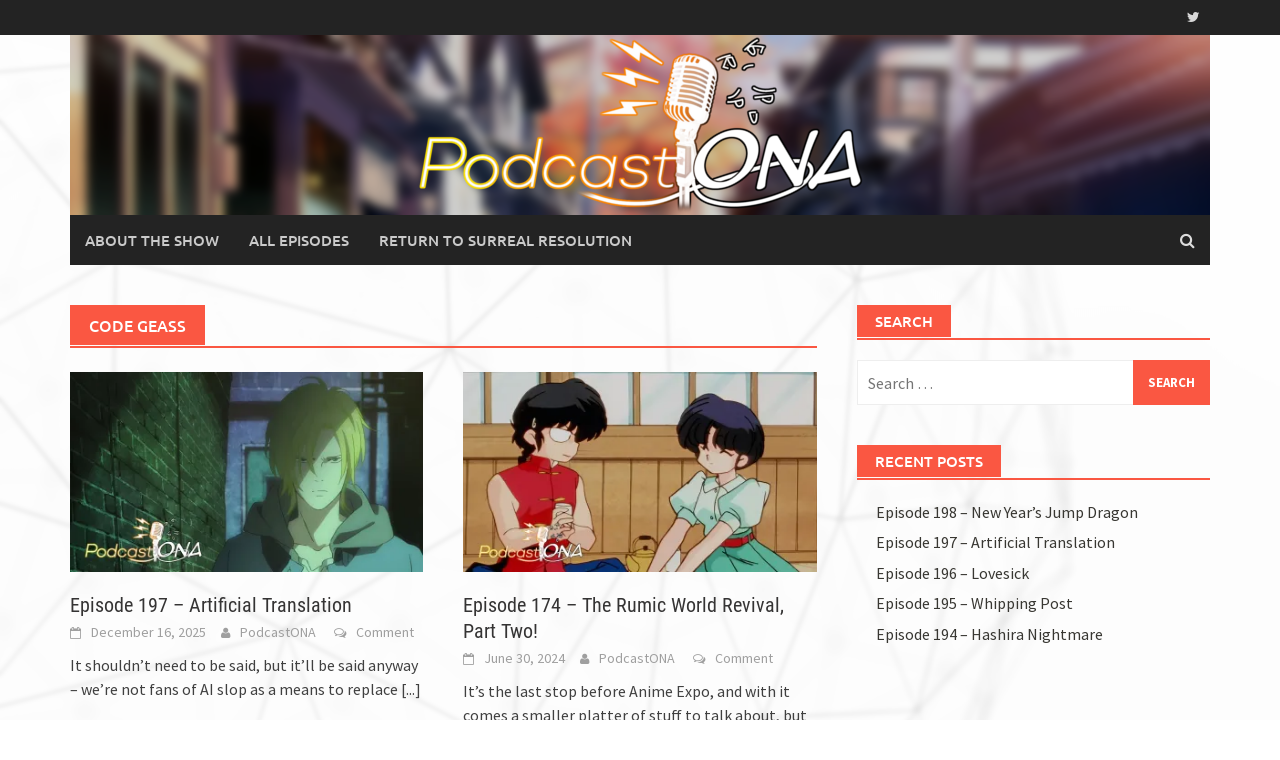

--- FILE ---
content_type: text/html; charset=UTF-8
request_url: https://www.podcastona.surrealresolution.com/tag/code-geass/
body_size: 11511
content:
<!DOCTYPE html>
<html lang="en-US">
<head>
<meta charset="UTF-8">
<meta name="viewport" content="width=device-width, initial-scale=1">
<link rel="profile" href="http://gmpg.org/xfn/11">
<link rel="pingback" href="https://www.podcastona.surrealresolution.com/xmlrpc.php">
<title>code geass &#8211; PodcastONA</title>
<meta name='robots' content='max-image-preview:large' />
<link rel='dns-prefetch' href='//stats.wp.com' />
<link rel='dns-prefetch' href='//fonts.googleapis.com' />
<link rel='dns-prefetch' href='//v0.wordpress.com' />
<link rel='dns-prefetch' href='//widgets.wp.com' />
<link rel='dns-prefetch' href='//s0.wp.com' />
<link rel='dns-prefetch' href='//0.gravatar.com' />
<link rel='dns-prefetch' href='//1.gravatar.com' />
<link rel='dns-prefetch' href='//2.gravatar.com' />
<link rel='preconnect' href='//i0.wp.com' />
<link rel="alternate" type="application/rss+xml" title="PodcastONA &raquo; Feed" href="https://www.podcastona.surrealresolution.com/feed/" />
<link rel="alternate" type="application/rss+xml" title="PodcastONA &raquo; Comments Feed" href="https://www.podcastona.surrealresolution.com/comments/feed/" />
<link rel="alternate" type="application/rss+xml" title="PodcastONA &raquo; code geass Tag Feed" href="https://www.podcastona.surrealresolution.com/tag/code-geass/feed/" />
<style id='wp-img-auto-sizes-contain-inline-css' type='text/css'>
img:is([sizes=auto i],[sizes^="auto," i]){contain-intrinsic-size:3000px 1500px}
/*# sourceURL=wp-img-auto-sizes-contain-inline-css */
</style>
<style id='wp-emoji-styles-inline-css' type='text/css'>

	img.wp-smiley, img.emoji {
		display: inline !important;
		border: none !important;
		box-shadow: none !important;
		height: 1em !important;
		width: 1em !important;
		margin: 0 0.07em !important;
		vertical-align: -0.1em !important;
		background: none !important;
		padding: 0 !important;
	}
/*# sourceURL=wp-emoji-styles-inline-css */
</style>
<style id='wp-block-library-inline-css' type='text/css'>
:root{--wp-block-synced-color:#7a00df;--wp-block-synced-color--rgb:122,0,223;--wp-bound-block-color:var(--wp-block-synced-color);--wp-editor-canvas-background:#ddd;--wp-admin-theme-color:#007cba;--wp-admin-theme-color--rgb:0,124,186;--wp-admin-theme-color-darker-10:#006ba1;--wp-admin-theme-color-darker-10--rgb:0,107,160.5;--wp-admin-theme-color-darker-20:#005a87;--wp-admin-theme-color-darker-20--rgb:0,90,135;--wp-admin-border-width-focus:2px}@media (min-resolution:192dpi){:root{--wp-admin-border-width-focus:1.5px}}.wp-element-button{cursor:pointer}:root .has-very-light-gray-background-color{background-color:#eee}:root .has-very-dark-gray-background-color{background-color:#313131}:root .has-very-light-gray-color{color:#eee}:root .has-very-dark-gray-color{color:#313131}:root .has-vivid-green-cyan-to-vivid-cyan-blue-gradient-background{background:linear-gradient(135deg,#00d084,#0693e3)}:root .has-purple-crush-gradient-background{background:linear-gradient(135deg,#34e2e4,#4721fb 50%,#ab1dfe)}:root .has-hazy-dawn-gradient-background{background:linear-gradient(135deg,#faaca8,#dad0ec)}:root .has-subdued-olive-gradient-background{background:linear-gradient(135deg,#fafae1,#67a671)}:root .has-atomic-cream-gradient-background{background:linear-gradient(135deg,#fdd79a,#004a59)}:root .has-nightshade-gradient-background{background:linear-gradient(135deg,#330968,#31cdcf)}:root .has-midnight-gradient-background{background:linear-gradient(135deg,#020381,#2874fc)}:root{--wp--preset--font-size--normal:16px;--wp--preset--font-size--huge:42px}.has-regular-font-size{font-size:1em}.has-larger-font-size{font-size:2.625em}.has-normal-font-size{font-size:var(--wp--preset--font-size--normal)}.has-huge-font-size{font-size:var(--wp--preset--font-size--huge)}.has-text-align-center{text-align:center}.has-text-align-left{text-align:left}.has-text-align-right{text-align:right}.has-fit-text{white-space:nowrap!important}#end-resizable-editor-section{display:none}.aligncenter{clear:both}.items-justified-left{justify-content:flex-start}.items-justified-center{justify-content:center}.items-justified-right{justify-content:flex-end}.items-justified-space-between{justify-content:space-between}.screen-reader-text{border:0;clip-path:inset(50%);height:1px;margin:-1px;overflow:hidden;padding:0;position:absolute;width:1px;word-wrap:normal!important}.screen-reader-text:focus{background-color:#ddd;clip-path:none;color:#444;display:block;font-size:1em;height:auto;left:5px;line-height:normal;padding:15px 23px 14px;text-decoration:none;top:5px;width:auto;z-index:100000}html :where(.has-border-color){border-style:solid}html :where([style*=border-top-color]){border-top-style:solid}html :where([style*=border-right-color]){border-right-style:solid}html :where([style*=border-bottom-color]){border-bottom-style:solid}html :where([style*=border-left-color]){border-left-style:solid}html :where([style*=border-width]){border-style:solid}html :where([style*=border-top-width]){border-top-style:solid}html :where([style*=border-right-width]){border-right-style:solid}html :where([style*=border-bottom-width]){border-bottom-style:solid}html :where([style*=border-left-width]){border-left-style:solid}html :where(img[class*=wp-image-]){height:auto;max-width:100%}:where(figure){margin:0 0 1em}html :where(.is-position-sticky){--wp-admin--admin-bar--position-offset:var(--wp-admin--admin-bar--height,0px)}@media screen and (max-width:600px){html :where(.is-position-sticky){--wp-admin--admin-bar--position-offset:0px}}

/*# sourceURL=wp-block-library-inline-css */
</style><style id='wp-block-paragraph-inline-css' type='text/css'>
.is-small-text{font-size:.875em}.is-regular-text{font-size:1em}.is-large-text{font-size:2.25em}.is-larger-text{font-size:3em}.has-drop-cap:not(:focus):first-letter{float:left;font-size:8.4em;font-style:normal;font-weight:100;line-height:.68;margin:.05em .1em 0 0;text-transform:uppercase}body.rtl .has-drop-cap:not(:focus):first-letter{float:none;margin-left:.1em}p.has-drop-cap.has-background{overflow:hidden}:root :where(p.has-background){padding:1.25em 2.375em}:where(p.has-text-color:not(.has-link-color)) a{color:inherit}p.has-text-align-left[style*="writing-mode:vertical-lr"],p.has-text-align-right[style*="writing-mode:vertical-rl"]{rotate:180deg}
/*# sourceURL=https://www.podcastona.surrealresolution.com/wp-includes/blocks/paragraph/style.min.css */
</style>
<style id='global-styles-inline-css' type='text/css'>
:root{--wp--preset--aspect-ratio--square: 1;--wp--preset--aspect-ratio--4-3: 4/3;--wp--preset--aspect-ratio--3-4: 3/4;--wp--preset--aspect-ratio--3-2: 3/2;--wp--preset--aspect-ratio--2-3: 2/3;--wp--preset--aspect-ratio--16-9: 16/9;--wp--preset--aspect-ratio--9-16: 9/16;--wp--preset--color--black: #000000;--wp--preset--color--cyan-bluish-gray: #abb8c3;--wp--preset--color--white: #ffffff;--wp--preset--color--pale-pink: #f78da7;--wp--preset--color--vivid-red: #cf2e2e;--wp--preset--color--luminous-vivid-orange: #ff6900;--wp--preset--color--luminous-vivid-amber: #fcb900;--wp--preset--color--light-green-cyan: #7bdcb5;--wp--preset--color--vivid-green-cyan: #00d084;--wp--preset--color--pale-cyan-blue: #8ed1fc;--wp--preset--color--vivid-cyan-blue: #0693e3;--wp--preset--color--vivid-purple: #9b51e0;--wp--preset--gradient--vivid-cyan-blue-to-vivid-purple: linear-gradient(135deg,rgb(6,147,227) 0%,rgb(155,81,224) 100%);--wp--preset--gradient--light-green-cyan-to-vivid-green-cyan: linear-gradient(135deg,rgb(122,220,180) 0%,rgb(0,208,130) 100%);--wp--preset--gradient--luminous-vivid-amber-to-luminous-vivid-orange: linear-gradient(135deg,rgb(252,185,0) 0%,rgb(255,105,0) 100%);--wp--preset--gradient--luminous-vivid-orange-to-vivid-red: linear-gradient(135deg,rgb(255,105,0) 0%,rgb(207,46,46) 100%);--wp--preset--gradient--very-light-gray-to-cyan-bluish-gray: linear-gradient(135deg,rgb(238,238,238) 0%,rgb(169,184,195) 100%);--wp--preset--gradient--cool-to-warm-spectrum: linear-gradient(135deg,rgb(74,234,220) 0%,rgb(151,120,209) 20%,rgb(207,42,186) 40%,rgb(238,44,130) 60%,rgb(251,105,98) 80%,rgb(254,248,76) 100%);--wp--preset--gradient--blush-light-purple: linear-gradient(135deg,rgb(255,206,236) 0%,rgb(152,150,240) 100%);--wp--preset--gradient--blush-bordeaux: linear-gradient(135deg,rgb(254,205,165) 0%,rgb(254,45,45) 50%,rgb(107,0,62) 100%);--wp--preset--gradient--luminous-dusk: linear-gradient(135deg,rgb(255,203,112) 0%,rgb(199,81,192) 50%,rgb(65,88,208) 100%);--wp--preset--gradient--pale-ocean: linear-gradient(135deg,rgb(255,245,203) 0%,rgb(182,227,212) 50%,rgb(51,167,181) 100%);--wp--preset--gradient--electric-grass: linear-gradient(135deg,rgb(202,248,128) 0%,rgb(113,206,126) 100%);--wp--preset--gradient--midnight: linear-gradient(135deg,rgb(2,3,129) 0%,rgb(40,116,252) 100%);--wp--preset--font-size--small: 13px;--wp--preset--font-size--medium: 20px;--wp--preset--font-size--large: 36px;--wp--preset--font-size--x-large: 42px;--wp--preset--spacing--20: 0.44rem;--wp--preset--spacing--30: 0.67rem;--wp--preset--spacing--40: 1rem;--wp--preset--spacing--50: 1.5rem;--wp--preset--spacing--60: 2.25rem;--wp--preset--spacing--70: 3.38rem;--wp--preset--spacing--80: 5.06rem;--wp--preset--shadow--natural: 6px 6px 9px rgba(0, 0, 0, 0.2);--wp--preset--shadow--deep: 12px 12px 50px rgba(0, 0, 0, 0.4);--wp--preset--shadow--sharp: 6px 6px 0px rgba(0, 0, 0, 0.2);--wp--preset--shadow--outlined: 6px 6px 0px -3px rgb(255, 255, 255), 6px 6px rgb(0, 0, 0);--wp--preset--shadow--crisp: 6px 6px 0px rgb(0, 0, 0);}:where(.is-layout-flex){gap: 0.5em;}:where(.is-layout-grid){gap: 0.5em;}body .is-layout-flex{display: flex;}.is-layout-flex{flex-wrap: wrap;align-items: center;}.is-layout-flex > :is(*, div){margin: 0;}body .is-layout-grid{display: grid;}.is-layout-grid > :is(*, div){margin: 0;}:where(.wp-block-columns.is-layout-flex){gap: 2em;}:where(.wp-block-columns.is-layout-grid){gap: 2em;}:where(.wp-block-post-template.is-layout-flex){gap: 1.25em;}:where(.wp-block-post-template.is-layout-grid){gap: 1.25em;}.has-black-color{color: var(--wp--preset--color--black) !important;}.has-cyan-bluish-gray-color{color: var(--wp--preset--color--cyan-bluish-gray) !important;}.has-white-color{color: var(--wp--preset--color--white) !important;}.has-pale-pink-color{color: var(--wp--preset--color--pale-pink) !important;}.has-vivid-red-color{color: var(--wp--preset--color--vivid-red) !important;}.has-luminous-vivid-orange-color{color: var(--wp--preset--color--luminous-vivid-orange) !important;}.has-luminous-vivid-amber-color{color: var(--wp--preset--color--luminous-vivid-amber) !important;}.has-light-green-cyan-color{color: var(--wp--preset--color--light-green-cyan) !important;}.has-vivid-green-cyan-color{color: var(--wp--preset--color--vivid-green-cyan) !important;}.has-pale-cyan-blue-color{color: var(--wp--preset--color--pale-cyan-blue) !important;}.has-vivid-cyan-blue-color{color: var(--wp--preset--color--vivid-cyan-blue) !important;}.has-vivid-purple-color{color: var(--wp--preset--color--vivid-purple) !important;}.has-black-background-color{background-color: var(--wp--preset--color--black) !important;}.has-cyan-bluish-gray-background-color{background-color: var(--wp--preset--color--cyan-bluish-gray) !important;}.has-white-background-color{background-color: var(--wp--preset--color--white) !important;}.has-pale-pink-background-color{background-color: var(--wp--preset--color--pale-pink) !important;}.has-vivid-red-background-color{background-color: var(--wp--preset--color--vivid-red) !important;}.has-luminous-vivid-orange-background-color{background-color: var(--wp--preset--color--luminous-vivid-orange) !important;}.has-luminous-vivid-amber-background-color{background-color: var(--wp--preset--color--luminous-vivid-amber) !important;}.has-light-green-cyan-background-color{background-color: var(--wp--preset--color--light-green-cyan) !important;}.has-vivid-green-cyan-background-color{background-color: var(--wp--preset--color--vivid-green-cyan) !important;}.has-pale-cyan-blue-background-color{background-color: var(--wp--preset--color--pale-cyan-blue) !important;}.has-vivid-cyan-blue-background-color{background-color: var(--wp--preset--color--vivid-cyan-blue) !important;}.has-vivid-purple-background-color{background-color: var(--wp--preset--color--vivid-purple) !important;}.has-black-border-color{border-color: var(--wp--preset--color--black) !important;}.has-cyan-bluish-gray-border-color{border-color: var(--wp--preset--color--cyan-bluish-gray) !important;}.has-white-border-color{border-color: var(--wp--preset--color--white) !important;}.has-pale-pink-border-color{border-color: var(--wp--preset--color--pale-pink) !important;}.has-vivid-red-border-color{border-color: var(--wp--preset--color--vivid-red) !important;}.has-luminous-vivid-orange-border-color{border-color: var(--wp--preset--color--luminous-vivid-orange) !important;}.has-luminous-vivid-amber-border-color{border-color: var(--wp--preset--color--luminous-vivid-amber) !important;}.has-light-green-cyan-border-color{border-color: var(--wp--preset--color--light-green-cyan) !important;}.has-vivid-green-cyan-border-color{border-color: var(--wp--preset--color--vivid-green-cyan) !important;}.has-pale-cyan-blue-border-color{border-color: var(--wp--preset--color--pale-cyan-blue) !important;}.has-vivid-cyan-blue-border-color{border-color: var(--wp--preset--color--vivid-cyan-blue) !important;}.has-vivid-purple-border-color{border-color: var(--wp--preset--color--vivid-purple) !important;}.has-vivid-cyan-blue-to-vivid-purple-gradient-background{background: var(--wp--preset--gradient--vivid-cyan-blue-to-vivid-purple) !important;}.has-light-green-cyan-to-vivid-green-cyan-gradient-background{background: var(--wp--preset--gradient--light-green-cyan-to-vivid-green-cyan) !important;}.has-luminous-vivid-amber-to-luminous-vivid-orange-gradient-background{background: var(--wp--preset--gradient--luminous-vivid-amber-to-luminous-vivid-orange) !important;}.has-luminous-vivid-orange-to-vivid-red-gradient-background{background: var(--wp--preset--gradient--luminous-vivid-orange-to-vivid-red) !important;}.has-very-light-gray-to-cyan-bluish-gray-gradient-background{background: var(--wp--preset--gradient--very-light-gray-to-cyan-bluish-gray) !important;}.has-cool-to-warm-spectrum-gradient-background{background: var(--wp--preset--gradient--cool-to-warm-spectrum) !important;}.has-blush-light-purple-gradient-background{background: var(--wp--preset--gradient--blush-light-purple) !important;}.has-blush-bordeaux-gradient-background{background: var(--wp--preset--gradient--blush-bordeaux) !important;}.has-luminous-dusk-gradient-background{background: var(--wp--preset--gradient--luminous-dusk) !important;}.has-pale-ocean-gradient-background{background: var(--wp--preset--gradient--pale-ocean) !important;}.has-electric-grass-gradient-background{background: var(--wp--preset--gradient--electric-grass) !important;}.has-midnight-gradient-background{background: var(--wp--preset--gradient--midnight) !important;}.has-small-font-size{font-size: var(--wp--preset--font-size--small) !important;}.has-medium-font-size{font-size: var(--wp--preset--font-size--medium) !important;}.has-large-font-size{font-size: var(--wp--preset--font-size--large) !important;}.has-x-large-font-size{font-size: var(--wp--preset--font-size--x-large) !important;}
/*# sourceURL=global-styles-inline-css */
</style>

<style id='classic-theme-styles-inline-css' type='text/css'>
/*! This file is auto-generated */
.wp-block-button__link{color:#fff;background-color:#32373c;border-radius:9999px;box-shadow:none;text-decoration:none;padding:calc(.667em + 2px) calc(1.333em + 2px);font-size:1.125em}.wp-block-file__button{background:#32373c;color:#fff;text-decoration:none}
/*# sourceURL=/wp-includes/css/classic-themes.min.css */
</style>
<link rel='stylesheet' id='sharify-css' href='https://www.podcastona.surrealresolution.com/wp-content/plugins/sharify/sharify-style.php' type='text/css' media='all' />
<link rel='stylesheet' id='sharify-icon-css' href='https://www.podcastona.surrealresolution.com/wp-content/plugins/sharify/icon/css/sharify.css' type='text/css' media='all' />
<link rel='stylesheet' id='sharify-font-css' href='https://fonts.googleapis.com/css?family=Roboto+Condensed:400' type='text/css' media='all' />
<link rel='stylesheet' id='awaken-font-awesome-css' href='https://www.podcastona.surrealresolution.com/wp-content/themes/awaken/css/font-awesome.min.css?ver=4.4.0' type='text/css' media='all' />
<link rel='stylesheet' id='bootstrap.css-css' href='https://www.podcastona.surrealresolution.com/wp-content/themes/awaken/css/bootstrap.min.css?ver=all' type='text/css' media='all' />
<link rel='stylesheet' id='awaken-style-css' href='https://www.podcastona.surrealresolution.com/wp-content/themes/awaken/style.css?ver=2.3.0' type='text/css' media='all' />
<link rel='stylesheet' id='awaken-fonts-css' href='https://www.podcastona.surrealresolution.com/wp-content/themes/awaken/css/fonts.css' type='text/css' media='all' />
<link rel='stylesheet' id='jetpack_likes-css' href='https://www.podcastona.surrealresolution.com/wp-content/plugins/jetpack/modules/likes/style.css?ver=15.4' type='text/css' media='all' />
<script type="text/javascript" src="https://www.podcastona.surrealresolution.com/wp-includes/js/jquery/jquery.min.js?ver=3.7.1" id="jquery-core-js"></script>
<script type="text/javascript" src="https://www.podcastona.surrealresolution.com/wp-includes/js/jquery/jquery-migrate.min.js?ver=3.4.1" id="jquery-migrate-js"></script>
<link rel="https://api.w.org/" href="https://www.podcastona.surrealresolution.com/wp-json/" /><link rel="alternate" title="JSON" type="application/json" href="https://www.podcastona.surrealresolution.com/wp-json/wp/v2/tags/46" /><link rel="EditURI" type="application/rsd+xml" title="RSD" href="https://www.podcastona.surrealresolution.com/xmlrpc.php?rsd" />
<meta name="generator" content="WordPress 6.9" />
<meta name="generator" content="Seriously Simple Podcasting 3.14.2" />

<link rel="alternate" type="application/rss+xml" title="Podcast RSS feed" href="https://www.podcastona.surrealresolution.com/feed/podcast" />

	<style>img#wpstats{display:none}</style>
		<style></style><style type="text/css" id="custom-background-css">
body.custom-background { background-image: url("https://www.podcastona.surrealresolution.com/wp-content/uploads/2017/06/Background.png"); background-position: left top; background-size: cover; background-repeat: no-repeat; background-attachment: fixed; }
</style>
	
<!-- Jetpack Open Graph Tags -->
<meta property="og:type" content="website" />
<meta property="og:title" content="code geass &#8211; PodcastONA" />
<meta property="og:url" content="https://www.podcastona.surrealresolution.com/tag/code-geass/" />
<meta property="og:site_name" content="PodcastONA" />
<meta property="og:image" content="https://i0.wp.com/www.podcastona.surrealresolution.com/wp-content/uploads/2017/06/cropped-iTunes.png?fit=512%2C512&#038;ssl=1" />
<meta property="og:image:width" content="512" />
<meta property="og:image:height" content="512" />
<meta property="og:image:alt" content="" />
<meta property="og:locale" content="en_US" />

<!-- End Jetpack Open Graph Tags -->
<link rel="icon" href="https://i0.wp.com/www.podcastona.surrealresolution.com/wp-content/uploads/2017/06/cropped-iTunes.png?fit=32%2C32&#038;ssl=1" sizes="32x32" />
<link rel="icon" href="https://i0.wp.com/www.podcastona.surrealresolution.com/wp-content/uploads/2017/06/cropped-iTunes.png?fit=192%2C192&#038;ssl=1" sizes="192x192" />
<link rel="apple-touch-icon" href="https://i0.wp.com/www.podcastona.surrealresolution.com/wp-content/uploads/2017/06/cropped-iTunes.png?fit=180%2C180&#038;ssl=1" />
<meta name="msapplication-TileImage" content="https://i0.wp.com/www.podcastona.surrealresolution.com/wp-content/uploads/2017/06/cropped-iTunes.png?fit=270%2C270&#038;ssl=1" />
</head>

<body class="archive tag tag-code-geass tag-46 custom-background wp-embed-responsive wp-theme-awaken group-blog">
<div id="page" class="hfeed site">
	<a class="skip-link screen-reader-text" href="#content">Skip to content</a>
	<header id="masthead" class="site-header" role="banner">
		
		
		<div class="top-nav">
			<div class="container">
				<div class="row">
										<div class="col-xs-12 col-sm-6 col-md-8 ">
									
					</div><!-- col-xs-12 col-sm-6 col-md-8 -->
					<div class="col-xs-12 col-sm-6 col-md-4">
						
	<div class="asocial-area">
				<span class="asocial-icon twitter"><a href="https://twitter.com/SurrealReso" target="_blank"><i class="fa fa-twitter"></i></a></span>
							</div>
	
					</div><!-- col-xs-12 col-sm-6 col-md-4 -->
				</div><!-- row -->
			</div><!-- .container -->
		</div>
	
	<div class="site-branding">
		<div class="container">
			<div class="site-brand-container">
										<div class="site-logo">
							<a href="https://www.podcastona.surrealresolution.com/" rel="home"><img src="https://www.podcastona.surrealresolution.com/wp-content/uploads/2017/06/banner.png" alt="PodcastONA"></a>
						</div>
								</div><!-- .site-brand-container -->
						
		</div>
	</div>

	<div class="container">
		<div class="awaken-navigation-container">
			<nav id="site-navigation" class="main-navigation cl-effect-10" role="navigation">
				<div class="menu-home-container"><ul id="menu-home" class="menu"><li id="menu-item-36" class="menu-item menu-item-type-post_type menu-item-object-page menu-item-36"><a href="https://www.podcastona.surrealresolution.com/about-the-show/">About the Show</a></li>
<li id="menu-item-37" class="menu-item menu-item-type-taxonomy menu-item-object-category menu-item-37"><a href="https://www.podcastona.surrealresolution.com/category/podcast/">All Episodes</a></li>
<li id="menu-item-38" class="menu-item menu-item-type-custom menu-item-object-custom menu-item-38"><a href="http://www.surrealresolution.com/">Return to Surreal Resolution</a></li>
</ul></div>			</nav><!-- #site-navigation -->
			<a href="#" class="navbutton" id="main-nav-button">Main Menu</a>
			<div class="responsive-mainnav"></div>

							<div class="awaken-search-button-icon"></div>
				<div class="awaken-search-box-container">
					<div class="awaken-search-box">
						<form action="https://www.podcastona.surrealresolution.com/" id="awaken-search-form" method="get">
							<input type="text" value="" name="s" id="s" />
							<input type="submit" value="Search" />
						</form>
					</div><!-- th-search-box -->
				</div><!-- .th-search-box-container -->
			
		</div><!-- .awaken-navigation-container-->
	</div><!-- .container -->
	</header><!-- #masthead -->

	<div id="content" class="site-content">
		<div class="container">

	<div class="row">
<div class="col-xs-12 col-sm-6 col-md-8 ">
	<section id="primary" class="content-area">
		<main id="main" class="site-main" role="main">

		
			<header class="archive-page-header">
				<h1 class="archive-page-title">
					code geass				</h1>

			</header><!-- .page-header -->
            						<div class="row">
			
				<div class="col-xs-12 col-sm-6 col-md-6">
<article id="post-1296" class="genaral-post-item post-1296 post type-post status-publish format-standard has-post-thumbnail hentry category-podcast tag-amazon tag-animeigo tag-aniplex tag-code-geass tag-crunchyroll tag-gainax tag-gundam tag-netflix tag-oricon tag-viz-media series-podcastona">
			<figure class="genpost-featured-image">
			<a href="https://www.podcastona.surrealresolution.com/2025/12/16/episode-197-artificial-translation/" title="Episode 197 &#8211; Artificial Translation"><img width="388" height="220" src="https://i0.wp.com/www.podcastona.surrealresolution.com/wp-content/uploads/2025/12/ONA-197.jpg?resize=388%2C220&amp;ssl=1" class="attachment-featured size-featured wp-post-image" alt="" decoding="async" fetchpriority="high" srcset="https://i0.wp.com/www.podcastona.surrealresolution.com/wp-content/uploads/2025/12/ONA-197.jpg?resize=300%2C169&amp;ssl=1 300w, https://i0.wp.com/www.podcastona.surrealresolution.com/wp-content/uploads/2025/12/ONA-197.jpg?resize=388%2C220&amp;ssl=1 388w, https://i0.wp.com/www.podcastona.surrealresolution.com/wp-content/uploads/2025/12/ONA-197.jpg?zoom=2&amp;resize=388%2C220&amp;ssl=1 776w, https://i0.wp.com/www.podcastona.surrealresolution.com/wp-content/uploads/2025/12/ONA-197.jpg?zoom=3&amp;resize=388%2C220&amp;ssl=1 1164w" sizes="(max-width: 388px) 100vw, 388px" /></a>
		</figure>
	
	<header class="genpost-entry-header">
		<h2 class="genpost-entry-title entry-title"><a href="https://www.podcastona.surrealresolution.com/2025/12/16/episode-197-artificial-translation/" rel="bookmark">Episode 197 &#8211; Artificial Translation</a></h2>
					<div class="genpost-entry-meta">
				<span class="posted-on"><a href="https://www.podcastona.surrealresolution.com/2025/12/16/episode-197-artificial-translation/" rel="bookmark"><time class="entry-date published" datetime="2025-12-16T16:24:00-04:00">December 16, 2025</time><time class="updated" datetime="2025-12-16T18:31:48-04:00">December 16, 2025</time></a></span><span class="byline"><span class="author vcard"><a class="url fn n" href="https://www.podcastona.surrealresolution.com/author/podcastona_ezxfiu/">PodcastONA</a></span></span>			                        		<span class="comments-link"><a href="https://www.podcastona.surrealresolution.com/2025/12/16/episode-197-artificial-translation/#respond">Comment</a></span>
            						</div><!-- .entry-meta -->
			</header><!-- .entry-header -->

	<div class="genpost-entry-content">
		It shouldn&#8217;t need to be said, but it&#8217;ll be said anyway &#8211; we&#8217;re not fans of AI slop as a means to replace 
<a class="moretag" href="https://www.podcastona.surrealresolution.com/2025/12/16/episode-197-artificial-translation/"> [...]</a>			</div><!-- .entry-content -->
</article><!-- #post-## -->
</div>							
				<div class="col-xs-12 col-sm-6 col-md-6">
<article id="post-1088" class="genaral-post-item post-1088 post type-post status-publish format-standard has-post-thumbnail hentry category-podcast tag-code-geass tag-crunchyroll tag-dandadan tag-demon-slayer tag-gkids tag-guilty-gear tag-hidive tag-kadokawa tag-my-hero-academia tag-sentai tag-tokyo-revengers tag-viz-media series-podcastona">
			<figure class="genpost-featured-image">
			<a href="https://www.podcastona.surrealresolution.com/2024/06/30/episode-174-the-rumic-world-revival-part-two/" title="Episode 174 &#8211; The Rumic World Revival, Part Two!"><img width="388" height="220" src="https://i0.wp.com/www.podcastona.surrealresolution.com/wp-content/uploads/2024/06/ONA-174.jpg?resize=388%2C220&amp;ssl=1" class="attachment-featured size-featured wp-post-image" alt="" decoding="async" srcset="https://i0.wp.com/www.podcastona.surrealresolution.com/wp-content/uploads/2024/06/ONA-174.jpg?resize=300%2C169&amp;ssl=1 300w, https://i0.wp.com/www.podcastona.surrealresolution.com/wp-content/uploads/2024/06/ONA-174.jpg?resize=388%2C220&amp;ssl=1 388w, https://i0.wp.com/www.podcastona.surrealresolution.com/wp-content/uploads/2024/06/ONA-174.jpg?zoom=2&amp;resize=388%2C220&amp;ssl=1 776w, https://i0.wp.com/www.podcastona.surrealresolution.com/wp-content/uploads/2024/06/ONA-174.jpg?zoom=3&amp;resize=388%2C220&amp;ssl=1 1164w" sizes="(max-width: 388px) 100vw, 388px" /></a>
		</figure>
	
	<header class="genpost-entry-header">
		<h2 class="genpost-entry-title entry-title"><a href="https://www.podcastona.surrealresolution.com/2024/06/30/episode-174-the-rumic-world-revival-part-two/" rel="bookmark">Episode 174 &#8211; The Rumic World Revival, Part Two!</a></h2>
					<div class="genpost-entry-meta">
				<span class="posted-on"><a href="https://www.podcastona.surrealresolution.com/2024/06/30/episode-174-the-rumic-world-revival-part-two/" rel="bookmark"><time class="entry-date published" datetime="2024-06-30T17:45:40-04:00">June 30, 2024</time><time class="updated" datetime="2024-06-30T17:45:45-04:00">June 30, 2024</time></a></span><span class="byline"><span class="author vcard"><a class="url fn n" href="https://www.podcastona.surrealresolution.com/author/podcastona_ezxfiu/">PodcastONA</a></span></span>			                        		<span class="comments-link"><a href="https://www.podcastona.surrealresolution.com/2024/06/30/episode-174-the-rumic-world-revival-part-two/#respond">Comment</a></span>
            						</div><!-- .entry-meta -->
			</header><!-- .entry-header -->

	<div class="genpost-entry-content">
		It&#8217;s the last stop before Anime Expo, and with it comes a smaller platter of stuff to talk about, but a platter nonetheless 
<a class="moretag" href="https://www.podcastona.surrealresolution.com/2024/06/30/episode-174-the-rumic-world-revival-part-two/"> [...]</a>			</div><!-- .entry-content -->
</article><!-- #post-## -->
</div>				</div><div class="row">			
				<div class="col-xs-12 col-sm-6 col-md-6">
<article id="post-1074" class="genaral-post-item post-1074 post type-post status-publish format-standard has-post-thumbnail hentry category-podcast tag-1046 tag-anime-limited tag-bluelock tag-code-geass tag-crunchyroll tag-dead-dead-demons-dededede-destruction tag-demon-slayer tag-disney tag-gkids tag-netflix tag-sailor-moon tag-science-saru tag-toonami tag-viz-media series-podcastona">
			<figure class="genpost-featured-image">
			<a href="https://www.podcastona.surrealresolution.com/2024/05/26/episode-172-the-grand-return/" title="Episode 172 &#8211; The Grand Return!"><img width="388" height="220" src="https://i0.wp.com/www.podcastona.surrealresolution.com/wp-content/uploads/2024/05/ONA-172.jpg?resize=388%2C220&amp;ssl=1" class="attachment-featured size-featured wp-post-image" alt="" decoding="async" srcset="https://i0.wp.com/www.podcastona.surrealresolution.com/wp-content/uploads/2024/05/ONA-172.jpg?resize=300%2C169&amp;ssl=1 300w, https://i0.wp.com/www.podcastona.surrealresolution.com/wp-content/uploads/2024/05/ONA-172.jpg?resize=388%2C220&amp;ssl=1 388w, https://i0.wp.com/www.podcastona.surrealresolution.com/wp-content/uploads/2024/05/ONA-172.jpg?zoom=2&amp;resize=388%2C220&amp;ssl=1 776w, https://i0.wp.com/www.podcastona.surrealresolution.com/wp-content/uploads/2024/05/ONA-172.jpg?zoom=3&amp;resize=388%2C220&amp;ssl=1 1164w" sizes="(max-width: 388px) 100vw, 388px" /></a>
		</figure>
	
	<header class="genpost-entry-header">
		<h2 class="genpost-entry-title entry-title"><a href="https://www.podcastona.surrealresolution.com/2024/05/26/episode-172-the-grand-return/" rel="bookmark">Episode 172 &#8211; The Grand Return!</a></h2>
					<div class="genpost-entry-meta">
				<span class="posted-on"><a href="https://www.podcastona.surrealresolution.com/2024/05/26/episode-172-the-grand-return/" rel="bookmark"><time class="entry-date published" datetime="2024-05-26T19:07:20-04:00">May 26, 2024</time><time class="updated" datetime="2024-05-26T19:07:26-04:00">May 26, 2024</time></a></span><span class="byline"><span class="author vcard"><a class="url fn n" href="https://www.podcastona.surrealresolution.com/author/podcastona_ezxfiu/">PodcastONA</a></span></span>			                        		<span class="comments-link"><a href="https://www.podcastona.surrealresolution.com/2024/05/26/episode-172-the-grand-return/#respond">Comment</a></span>
            						</div><!-- .entry-meta -->
			</header><!-- .entry-header -->

	<div class="genpost-entry-content">
		Well, then. After taking an unexpected month-long break from this show, we are FINALLY back and we are FINALLY whole again with Andrew 
<a class="moretag" href="https://www.podcastona.surrealresolution.com/2024/05/26/episode-172-the-grand-return/"> [...]</a>			</div><!-- .entry-content -->
</article><!-- #post-## -->
</div>							
				<div class="col-xs-12 col-sm-6 col-md-6">
<article id="post-518" class="genaral-post-item post-518 podcast type-podcast status-publish has-post-thumbnail hentry tag-attack-on-titan tag-batman tag-code-geass tag-cowboy-bebop tag-demon-slayer tag-escaflowne tag-fire-force tag-funimation tag-galaxy-angel tag-gundam-seed tag-jojos-bizarre-adventure tag-jujutsu-kaisen tag-monster-girl-doctor tag-my-hero-academia tag-naruto tag-rent-a-girlfriend tag-rightstuf tag-shirobako tag-sony tag-the-dragon-prince tag-the-great-pretender tag-the-island-of-giant-insects tag-tiger-lab-vinyl tag-toonami tag-yashahime-princess-half-demon series-podcastona">
			<figure class="genpost-featured-image">
			<a href="https://www.podcastona.surrealresolution.com/podcast/episode-77-the-power-is-back-on-mostly/" title="Episode 77 &#8211; The Power is Back On! (Mostly)"><img width="388" height="220" src="https://i0.wp.com/www.podcastona.surrealresolution.com/wp-content/uploads/2020/08/ONA-77.jpg?resize=388%2C220&amp;ssl=1" class="attachment-featured size-featured wp-post-image" alt="" decoding="async" loading="lazy" srcset="https://i0.wp.com/www.podcastona.surrealresolution.com/wp-content/uploads/2020/08/ONA-77.jpg?resize=300%2C169&amp;ssl=1 300w, https://i0.wp.com/www.podcastona.surrealresolution.com/wp-content/uploads/2020/08/ONA-77.jpg?resize=388%2C220&amp;ssl=1 388w, https://i0.wp.com/www.podcastona.surrealresolution.com/wp-content/uploads/2020/08/ONA-77.jpg?zoom=2&amp;resize=388%2C220&amp;ssl=1 776w, https://i0.wp.com/www.podcastona.surrealresolution.com/wp-content/uploads/2020/08/ONA-77.jpg?zoom=3&amp;resize=388%2C220&amp;ssl=1 1164w" sizes="auto, (max-width: 388px) 100vw, 388px" /></a>
		</figure>
	
	<header class="genpost-entry-header">
		<h2 class="genpost-entry-title entry-title"><a href="https://www.podcastona.surrealresolution.com/podcast/episode-77-the-power-is-back-on-mostly/" rel="bookmark">Episode 77 &#8211; The Power is Back On! (Mostly)</a></h2>
			</header><!-- .entry-header -->

	<div class="genpost-entry-content">
		Power outages sure do suck, and because we had to deal with a few of those quite recently it&#8217;s messed with our schedule 
<a class="moretag" href="https://www.podcastona.surrealresolution.com/podcast/episode-77-the-power-is-back-on-mostly/"> [...]</a>			</div><!-- .entry-content -->
</article><!-- #post-## -->
</div>				</div><div class="row">			
				<div class="col-xs-12 col-sm-6 col-md-6">
<article id="post-425" class="genaral-post-item post-425 podcast type-podcast status-publish has-post-thumbnail hentry tag-a-d-police tag-banana-fish tag-black-butler tag-bobobo-bo-bo-bobo tag-carole-tuesday tag-code-geass tag-flcl tag-food-wars tag-fragtime tag-free tag-fullmetal-alchemist tag-gintama tag-id-invaded tag-inuyasha tag-kaguya-sama-love-is-war tag-konosuba tag-laughing-under-the-clouds tag-lupin-the-3rd tag-megalobox tag-naruto tag-o-maidens-in-your-savage-season tag-one-piece-stampede tag-osomatsu tag-radiant tag-ranma-1-2 tag-real-girl tag-revue-starlight tag-rumiko-takahashi tag-space-brothers tag-that-time-i-got-reincarnated-as-a-slime tag-urusei-yatsura series-podcastona">
			<figure class="genpost-featured-image">
			<a href="https://www.podcastona.surrealresolution.com/podcast/episode-58-a-second-new-york-minute/" title="Episode 58 &#8211; A Second New York Minute!"><img width="388" height="220" src="https://i0.wp.com/www.podcastona.surrealresolution.com/wp-content/uploads/2019/11/ONA-58.jpg?resize=388%2C220&amp;ssl=1" class="attachment-featured size-featured wp-post-image" alt="" decoding="async" loading="lazy" srcset="https://i0.wp.com/www.podcastona.surrealresolution.com/wp-content/uploads/2019/11/ONA-58.jpg?resize=300%2C169&amp;ssl=1 300w, https://i0.wp.com/www.podcastona.surrealresolution.com/wp-content/uploads/2019/11/ONA-58.jpg?resize=388%2C220&amp;ssl=1 388w, https://i0.wp.com/www.podcastona.surrealresolution.com/wp-content/uploads/2019/11/ONA-58.jpg?zoom=2&amp;resize=388%2C220&amp;ssl=1 776w, https://i0.wp.com/www.podcastona.surrealresolution.com/wp-content/uploads/2019/11/ONA-58.jpg?zoom=3&amp;resize=388%2C220&amp;ssl=1 1164w" sizes="auto, (max-width: 388px) 100vw, 388px" /></a>
		</figure>
	
	<header class="genpost-entry-header">
		<h2 class="genpost-entry-title entry-title"><a href="https://www.podcastona.surrealresolution.com/podcast/episode-58-a-second-new-york-minute/" rel="bookmark">Episode 58 &#8211; A Second New York Minute!</a></h2>
			</header><!-- .entry-header -->

	<div class="genpost-entry-content">
		Something something we&#8217;ve been gone for a month because of a multitude of reasons, but now we&#8217;re back to bring forth a jam-packed 
<a class="moretag" href="https://www.podcastona.surrealresolution.com/podcast/episode-58-a-second-new-york-minute/"> [...]</a>			</div><!-- .entry-content -->
</article><!-- #post-## -->
</div>							
				<div class="col-xs-12 col-sm-6 col-md-6">
<article id="post-335" class="genaral-post-item post-335 podcast type-podcast status-publish has-post-thumbnail hentry tag-anime-boston tag-aniplex-of-america tag-black-clover tag-blue-lynx tag-cats-eye tag-chiitan tag-city-hunter tag-code-geass tag-crunchyroll tag-cutey-honey-universe tag-cyborg-009 tag-discotek-media tag-free tag-fuji-tv tag-funimation tag-gundam-the-origin tag-how-not-to-summon-a-demon-lord tag-isekai-quartet tag-kazuo-koike tag-kemono-friends tag-konosuba tag-love-stage tag-lupin-the-3rd tag-meglaobox tag-mob-psycho-100 tag-monkey-punch tag-monogatari tag-mysteria-friends tag-nichijou tag-sakura-con tag-sarazanmai tag-sentai-filmworks tag-steinsgate tag-this-art-club-has-a-problem tag-violet-evergarden tag-viz-media series-podcastona">
			<figure class="genpost-featured-image">
			<a href="https://www.podcastona.surrealresolution.com/podcast/episode-43-chiitan-and-cyborg-009-had-a-one-night-stand-in-boston/" title="Episode 43 &#8211; Chiitan and Cyborg 009 Had a One-Night Stand in Boston???"><img width="388" height="220" src="https://i0.wp.com/www.podcastona.surrealresolution.com/wp-content/uploads/2019/04/ONA-43.jpg?resize=388%2C220&amp;ssl=1" class="attachment-featured size-featured wp-post-image" alt="" decoding="async" loading="lazy" srcset="https://i0.wp.com/www.podcastona.surrealresolution.com/wp-content/uploads/2019/04/ONA-43.jpg?resize=300%2C169&amp;ssl=1 300w, https://i0.wp.com/www.podcastona.surrealresolution.com/wp-content/uploads/2019/04/ONA-43.jpg?resize=388%2C220&amp;ssl=1 388w, https://i0.wp.com/www.podcastona.surrealresolution.com/wp-content/uploads/2019/04/ONA-43.jpg?zoom=2&amp;resize=388%2C220&amp;ssl=1 776w, https://i0.wp.com/www.podcastona.surrealresolution.com/wp-content/uploads/2019/04/ONA-43.jpg?zoom=3&amp;resize=388%2C220&amp;ssl=1 1164w" sizes="auto, (max-width: 388px) 100vw, 388px" /></a>
		</figure>
	
	<header class="genpost-entry-header">
		<h2 class="genpost-entry-title entry-title"><a href="https://www.podcastona.surrealresolution.com/podcast/episode-43-chiitan-and-cyborg-009-had-a-one-night-stand-in-boston/" rel="bookmark">Episode 43 &#8211; Chiitan and Cyborg 009 Had a One-Night Stand in Boston???</a></h2>
			</header><!-- .entry-header -->

	<div class="genpost-entry-content">
		A startling episode title, I know, but it&#8217;s just an amalgamation of some of our points of discussion for this show. We don&#8217;t 
<a class="moretag" href="https://www.podcastona.surrealresolution.com/podcast/episode-43-chiitan-and-cyborg-009-had-a-one-night-stand-in-boston/"> [...]</a>			</div><!-- .entry-content -->
</article><!-- #post-## -->
</div>				</div><div class="row">			
				<div class="col-xs-12 col-sm-6 col-md-6">
<article id="post-253" class="genaral-post-item post-253 podcast type-podcast status-publish has-post-thumbnail hentry tag-7seeds tag-a-place-further-than-the-universe tag-adult-swim tag-beyblade tag-blade-runner-black-lotus tag-broly tag-code-geass tag-cowboy-bebop tag-crunchyroll tag-discotek-media tag-dragonball-super tag-evangelion tag-funimation tag-galaxy-express-999 tag-ghost-in-the-shell tag-hulu tag-memories tag-mitsuboshi-colors tag-neon-genesis-evangelion tag-netflix tag-saint-seiya tag-sentai-filmworks tag-tms-anime tag-to-love-ru tag-toonami tag-ultraman tag-yo-kai-watch series-podcastona">
			<figure class="genpost-featured-image">
			<a href="https://www.podcastona.surrealresolution.com/podcast/episode-34-the-newsroom-is-tumbling-down-tumbling-down-tumbling-down-season-3-finale/" title="Episode 34 &#8211; The Newsroom is Tumbling Down, Tumbling Down, Tumbling Down! (Season 3 Finale)"><img width="388" height="220" src="https://i0.wp.com/www.podcastona.surrealresolution.com/wp-content/uploads/2018/12/ONA-34.jpg?resize=388%2C220&amp;ssl=1" class="attachment-featured size-featured wp-post-image" alt="" decoding="async" loading="lazy" srcset="https://i0.wp.com/www.podcastona.surrealresolution.com/wp-content/uploads/2018/12/ONA-34.jpg?resize=300%2C169&amp;ssl=1 300w, https://i0.wp.com/www.podcastona.surrealresolution.com/wp-content/uploads/2018/12/ONA-34.jpg?resize=388%2C220&amp;ssl=1 388w, https://i0.wp.com/www.podcastona.surrealresolution.com/wp-content/uploads/2018/12/ONA-34.jpg?zoom=2&amp;resize=388%2C220&amp;ssl=1 776w, https://i0.wp.com/www.podcastona.surrealresolution.com/wp-content/uploads/2018/12/ONA-34.jpg?zoom=3&amp;resize=388%2C220&amp;ssl=1 1164w" sizes="auto, (max-width: 388px) 100vw, 388px" /></a>
		</figure>
	
	<header class="genpost-entry-header">
		<h2 class="genpost-entry-title entry-title"><a href="https://www.podcastona.surrealresolution.com/podcast/episode-34-the-newsroom-is-tumbling-down-tumbling-down-tumbling-down-season-3-finale/" rel="bookmark">Episode 34 &#8211; The Newsroom is Tumbling Down, Tumbling Down, Tumbling Down! (Season 3 Finale)</a></h2>
			</header><!-- .entry-header -->

	<div class="genpost-entry-content">
		Well, good ol&#8217; Netflix decided not just to make our newsroom explode with a plethora of announcements, but they completely destroyed it to 
<a class="moretag" href="https://www.podcastona.surrealresolution.com/podcast/episode-34-the-newsroom-is-tumbling-down-tumbling-down-tumbling-down-season-3-finale/"> [...]</a>			</div><!-- .entry-content -->
</article><!-- #post-## -->
</div>							
				<div class="col-xs-12 col-sm-6 col-md-6">
<article id="post-144" class="genaral-post-item post-144 podcast type-podcast status-publish has-post-thumbnail hentry tag-amazon tag-city-hunter tag-code-geass tag-dororo tag-dragonball-super tag-flcl tag-gundam-00 tag-made-in-abyss tag-mob-psycho-100 tag-skip-beat tag-vinland-saga series-podcastona">
			<figure class="genpost-featured-image">
			<a href="https://www.podcastona.surrealresolution.com/podcast/episode-17-5-the-newsroom-burned-down-again-so-heres-a-brief-mid-week-episode/" title="Episode 17.5 &#8211; The Newsroom Burned Down Again, So Here&#8217;s A Brief Mid-Week Episode"><img width="388" height="220" src="https://i0.wp.com/www.podcastona.surrealresolution.com/wp-content/uploads/2018/03/FLCL.jpg?resize=388%2C220&amp;ssl=1" class="attachment-featured size-featured wp-post-image" alt="" decoding="async" loading="lazy" srcset="https://i0.wp.com/www.podcastona.surrealresolution.com/wp-content/uploads/2018/03/FLCL.jpg?resize=300%2C169&amp;ssl=1 300w, https://i0.wp.com/www.podcastona.surrealresolution.com/wp-content/uploads/2018/03/FLCL.jpg?resize=388%2C220&amp;ssl=1 388w, https://i0.wp.com/www.podcastona.surrealresolution.com/wp-content/uploads/2018/03/FLCL.jpg?zoom=2&amp;resize=388%2C220&amp;ssl=1 776w, https://i0.wp.com/www.podcastona.surrealresolution.com/wp-content/uploads/2018/03/FLCL.jpg?zoom=3&amp;resize=388%2C220&amp;ssl=1 1164w" sizes="auto, (max-width: 388px) 100vw, 388px" /></a>
		</figure>
	
	<header class="genpost-entry-header">
		<h2 class="genpost-entry-title entry-title"><a href="https://www.podcastona.surrealresolution.com/podcast/episode-17-5-the-newsroom-burned-down-again-so-heres-a-brief-mid-week-episode/" rel="bookmark">Episode 17.5 &#8211; The Newsroom Burned Down Again, So Here&#8217;s A Brief Mid-Week Episode</a></h2>
			</header><!-- .entry-header -->

	<div class="genpost-entry-content">
		Well, THAT escalated quickly. A lot of news broke out very quickly, so it became a two-man show to try and deescalate the 
<a class="moretag" href="https://www.podcastona.surrealresolution.com/podcast/episode-17-5-the-newsroom-burned-down-again-so-heres-a-brief-mid-week-episode/"> [...]</a>			</div><!-- .entry-content -->
</article><!-- #post-## -->
</div>				</div><div class="row">			
				<div class="col-xs-12 col-sm-6 col-md-6">
<article id="post-69" class="genaral-post-item post-69 podcast type-podcast status-publish has-post-thumbnail hentry tag-code-geass tag-daisuki tag-funimation tag-kemono-friends tag-netflix tag-persona-5 tag-podcastona tag-sailor-moon tag-senran-kagura tag-sentai-filmworks tag-steinsgate series-podcastona">
			<figure class="genpost-featured-image">
			<a href="https://www.podcastona.surrealresolution.com/podcast/episode-5-sony-brought-the-bombshells-revenge-of-the-news/" title="Episode 5 &#8211; Sony Brought the Bombshells! (Revenge of the News)"><img width="388" height="220" src="https://i0.wp.com/www.podcastona.surrealresolution.com/wp-content/uploads/2017/08/sony-funimation.jpg?resize=388%2C220&amp;ssl=1" class="attachment-featured size-featured wp-post-image" alt="" decoding="async" loading="lazy" /></a>
		</figure>
	
	<header class="genpost-entry-header">
		<h2 class="genpost-entry-title entry-title"><a href="https://www.podcastona.surrealresolution.com/podcast/episode-5-sony-brought-the-bombshells-revenge-of-the-news/" rel="bookmark">Episode 5 &#8211; Sony Brought the Bombshells! (Revenge of the News)</a></h2>
			</header><!-- .entry-header -->

	<div class="genpost-entry-content">
		Our last episode didn&#8217;t have a lot of news. This episode has WAY too much news, yet we all got through it rather 
<a class="moretag" href="https://www.podcastona.surrealresolution.com/podcast/episode-5-sony-brought-the-bombshells-revenge-of-the-news/"> [...]</a>			</div><!-- .entry-content -->
</article><!-- #post-## -->
</div>							
			<div class="col-xs-12 col-sm-12 col-md-12">
							</div>
		</div><!-- .row -->

		
		</main><!-- #main -->
	</section><!-- #primary -->

</div><!-- .bootstrap cols -->
<div class="col-xs-12 col-sm-6 col-md-4">
	
<div id="secondary" class="main-widget-area" role="complementary">
	<aside id="search-3" class="widget widget_search"><div class="widget-title-container"><h3 class="widget-title">Search</h3></div><form role="search" method="get" class="search-form" action="https://www.podcastona.surrealresolution.com/">
				<label>
					<span class="screen-reader-text">Search for:</span>
					<input type="search" class="search-field" placeholder="Search &hellip;" value="" name="s" />
				</label>
				<input type="submit" class="search-submit" value="Search" />
			</form></aside>
		<aside id="recent-posts-4" class="widget widget_recent_entries">
		<div class="widget-title-container"><h3 class="widget-title">Recent Posts</h3></div>
		<ul>
											<li>
					<a href="https://www.podcastona.surrealresolution.com/2026/01/05/episode-198-new-years-jump-dragon/">Episode 198 &#8211; New Year&#8217;s Jump Dragon</a>
									</li>
											<li>
					<a href="https://www.podcastona.surrealresolution.com/2025/12/16/episode-197-artificial-translation/">Episode 197 &#8211; Artificial Translation</a>
									</li>
											<li>
					<a href="https://www.podcastona.surrealresolution.com/2025/11/24/episode-196-lovesick/">Episode 196 &#8211; Lovesick</a>
									</li>
											<li>
					<a href="https://www.podcastona.surrealresolution.com/2025/10/21/episode-195-whipping-post/">Episode 195 &#8211; Whipping Post</a>
									</li>
											<li>
					<a href="https://www.podcastona.surrealresolution.com/2025/09/23/episode-194-hashira-nightmare/">Episode 194 &#8211; Hashira Nightmare</a>
									</li>
					</ul>

		</aside></div><!-- #secondary -->
</div><!-- .bootstrap cols -->
</div><!-- .row -->
		</div><!-- container -->
	</div><!-- #content -->

	<footer id="colophon" class="site-footer" role="contentinfo">
		<div class="container">
			<div class="row">
				<div class="footer-widget-area">
					<div class="col-md-4">
						<div class="left-footer">
							<div class="widget-area" role="complementary">
								
															</div><!-- .widget-area -->
						</div>
					</div>
					
					<div class="col-md-4">
						<div class="mid-footer">
							<div class="widget-area" role="complementary">
								
															</div><!-- .widget-area -->						
						</div>
					</div>

					<div class="col-md-4">
						<div class="right-footer">
							<div class="widget-area" role="complementary">
								
															</div><!-- .widget-area -->				
						</div>
					</div>						
				</div><!-- .footer-widget-area -->
			</div><!-- .row -->
		</div><!-- .container -->	

		<div class="footer-site-info">	
			<div class="container">
				<div class="row">
					<div class="col-xs-12 col-md-6 col-sm-6 awfl">
						Copyright 2020. PodcastONA is a product of Surreal Resolution.  					</div>
					<div class="col-xs-12 col-md-6 col-sm-6 awfr">
						<div class="th-copyright">
							Proudly powered by <a href="http://wordpress.org" target="_blank" title="WordPress">WordPress</a>.							<span class="sep"> | </span>
							Theme: Awaken by <a href="http://themezhut.com/themes/awaken" target="_blank" rel="designer">ThemezHut</a>.						</div>
					</div>
				</div><!-- .row -->
			</div><!-- .container -->
		</div><!-- .site-info -->
	</footer><!-- #colophon -->
</div><!-- #page -->

<script type="speculationrules">
{"prefetch":[{"source":"document","where":{"and":[{"href_matches":"/*"},{"not":{"href_matches":["/wp-*.php","/wp-admin/*","/wp-content/uploads/*","/wp-content/*","/wp-content/plugins/*","/wp-content/themes/awaken/*","/*\\?(.+)"]}},{"not":{"selector_matches":"a[rel~=\"nofollow\"]"}},{"not":{"selector_matches":".no-prefetch, .no-prefetch a"}}]},"eagerness":"conservative"}]}
</script>
<script type="text/javascript" src="https://www.podcastona.surrealresolution.com/wp-content/plugins/sharify/admin/inc/sharifycounts.js?ver=1.4" id="sharify-counts-js"></script>
<script type="text/javascript" src="https://www.podcastona.surrealresolution.com/wp-content/themes/awaken/js/navigation.js?ver=2.3.0" id="awaken-navigation-js"></script>
<script type="text/javascript" src="https://www.podcastona.surrealresolution.com/wp-content/themes/awaken/js/bootstrap.min.js?ver=6.9" id="bootstrap-js-js"></script>
<script type="text/javascript" src="https://www.podcastona.surrealresolution.com/wp-content/themes/awaken/js/scripts.js?ver=2.3.0" id="awaken-scripts-js"></script>
<script type="text/javascript" src="https://www.podcastona.surrealresolution.com/wp-content/themes/awaken/js/skip-link-focus-fix.js?ver=20130115" id="awaken-skip-link-focus-fix-js"></script>
<script type="text/javascript" id="jetpack-stats-js-before">
/* <![CDATA[ */
_stq = window._stq || [];
_stq.push([ "view", {"v":"ext","blog":"156902489","post":"0","tz":"-4","srv":"www.podcastona.surrealresolution.com","arch_tag":"code-geass","arch_results":"9","j":"1:15.4"} ]);
_stq.push([ "clickTrackerInit", "156902489", "0" ]);
//# sourceURL=jetpack-stats-js-before
/* ]]> */
</script>
<script type="text/javascript" src="https://stats.wp.com/e-202604.js" id="jetpack-stats-js" defer="defer" data-wp-strategy="defer"></script>
<script id="wp-emoji-settings" type="application/json">
{"baseUrl":"https://s.w.org/images/core/emoji/17.0.2/72x72/","ext":".png","svgUrl":"https://s.w.org/images/core/emoji/17.0.2/svg/","svgExt":".svg","source":{"concatemoji":"https://www.podcastona.surrealresolution.com/wp-includes/js/wp-emoji-release.min.js?ver=6.9"}}
</script>
<script type="module">
/* <![CDATA[ */
/*! This file is auto-generated */
const a=JSON.parse(document.getElementById("wp-emoji-settings").textContent),o=(window._wpemojiSettings=a,"wpEmojiSettingsSupports"),s=["flag","emoji"];function i(e){try{var t={supportTests:e,timestamp:(new Date).valueOf()};sessionStorage.setItem(o,JSON.stringify(t))}catch(e){}}function c(e,t,n){e.clearRect(0,0,e.canvas.width,e.canvas.height),e.fillText(t,0,0);t=new Uint32Array(e.getImageData(0,0,e.canvas.width,e.canvas.height).data);e.clearRect(0,0,e.canvas.width,e.canvas.height),e.fillText(n,0,0);const a=new Uint32Array(e.getImageData(0,0,e.canvas.width,e.canvas.height).data);return t.every((e,t)=>e===a[t])}function p(e,t){e.clearRect(0,0,e.canvas.width,e.canvas.height),e.fillText(t,0,0);var n=e.getImageData(16,16,1,1);for(let e=0;e<n.data.length;e++)if(0!==n.data[e])return!1;return!0}function u(e,t,n,a){switch(t){case"flag":return n(e,"\ud83c\udff3\ufe0f\u200d\u26a7\ufe0f","\ud83c\udff3\ufe0f\u200b\u26a7\ufe0f")?!1:!n(e,"\ud83c\udde8\ud83c\uddf6","\ud83c\udde8\u200b\ud83c\uddf6")&&!n(e,"\ud83c\udff4\udb40\udc67\udb40\udc62\udb40\udc65\udb40\udc6e\udb40\udc67\udb40\udc7f","\ud83c\udff4\u200b\udb40\udc67\u200b\udb40\udc62\u200b\udb40\udc65\u200b\udb40\udc6e\u200b\udb40\udc67\u200b\udb40\udc7f");case"emoji":return!a(e,"\ud83e\u1fac8")}return!1}function f(e,t,n,a){let r;const o=(r="undefined"!=typeof WorkerGlobalScope&&self instanceof WorkerGlobalScope?new OffscreenCanvas(300,150):document.createElement("canvas")).getContext("2d",{willReadFrequently:!0}),s=(o.textBaseline="top",o.font="600 32px Arial",{});return e.forEach(e=>{s[e]=t(o,e,n,a)}),s}function r(e){var t=document.createElement("script");t.src=e,t.defer=!0,document.head.appendChild(t)}a.supports={everything:!0,everythingExceptFlag:!0},new Promise(t=>{let n=function(){try{var e=JSON.parse(sessionStorage.getItem(o));if("object"==typeof e&&"number"==typeof e.timestamp&&(new Date).valueOf()<e.timestamp+604800&&"object"==typeof e.supportTests)return e.supportTests}catch(e){}return null}();if(!n){if("undefined"!=typeof Worker&&"undefined"!=typeof OffscreenCanvas&&"undefined"!=typeof URL&&URL.createObjectURL&&"undefined"!=typeof Blob)try{var e="postMessage("+f.toString()+"("+[JSON.stringify(s),u.toString(),c.toString(),p.toString()].join(",")+"));",a=new Blob([e],{type:"text/javascript"});const r=new Worker(URL.createObjectURL(a),{name:"wpTestEmojiSupports"});return void(r.onmessage=e=>{i(n=e.data),r.terminate(),t(n)})}catch(e){}i(n=f(s,u,c,p))}t(n)}).then(e=>{for(const n in e)a.supports[n]=e[n],a.supports.everything=a.supports.everything&&a.supports[n],"flag"!==n&&(a.supports.everythingExceptFlag=a.supports.everythingExceptFlag&&a.supports[n]);var t;a.supports.everythingExceptFlag=a.supports.everythingExceptFlag&&!a.supports.flag,a.supports.everything||((t=a.source||{}).concatemoji?r(t.concatemoji):t.wpemoji&&t.twemoji&&(r(t.twemoji),r(t.wpemoji)))});
//# sourceURL=https://www.podcastona.surrealresolution.com/wp-includes/js/wp-emoji-loader.min.js
/* ]]> */
</script>

</body>
</html>